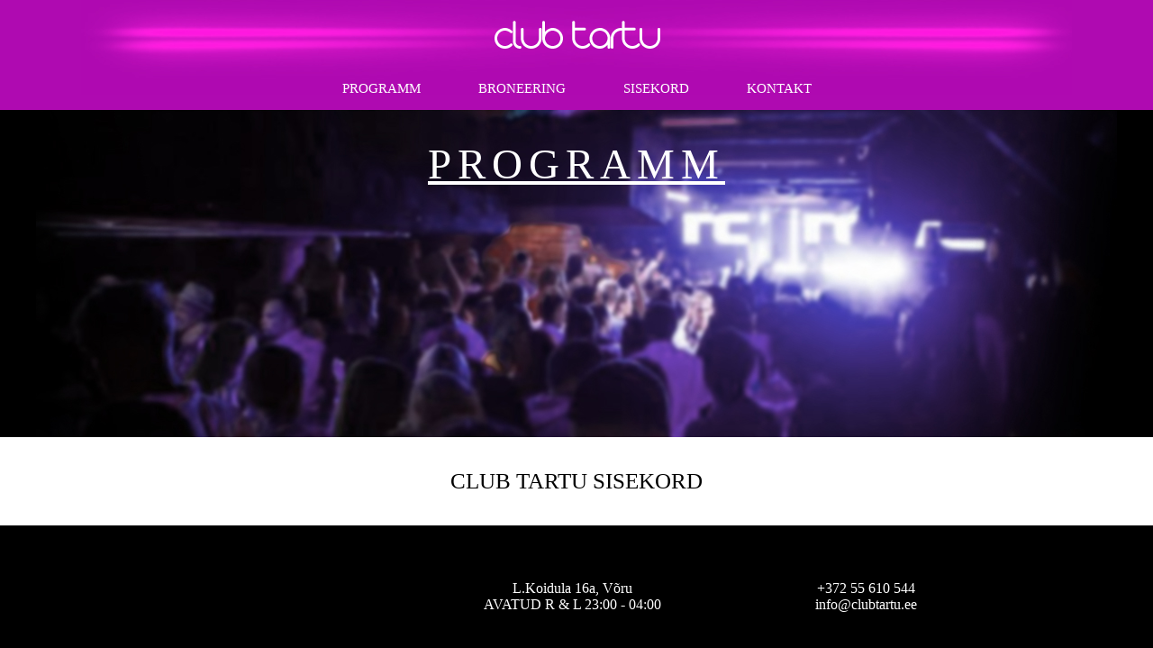

--- FILE ---
content_type: text/html; charset=UTF-8
request_url: https://www.clubtartu.ee/
body_size: 3155
content:
<!DOCTYPE html>
<html lang="en">
  <head>
    <meta charset="utf-8">
    <title>Club Tartu</title>
		<script type="text/javascript" rel='stylesheet' src="//ajax.googleapis.com/ajax/libs/jquery/1.8.1/jquery.min.js"></script>
		<script type="text/javascript" rel='stylesheet' src="/js/jquery/jquery-ui.min.js"></script>
		<script type="text/javascript" rel='stylesheet' src="/js/index.js"></script>
		<script type="text/javascript" rel='stylesheet' src="/js/jquery.validate.min.js"></script>
		<script type="text/javascript" rel='stylesheet' src="/js/fancybox/jquery.fancybox.pack.js"></script>
				<link rel="stylesheet" type="text/css" href="http://fonts.googleapis.com/css?family=Lato:300,400,700&subset=latin,latin-ext">
			<link rel="stylesheet" type="text/css" href="http://fonts.googleapis.com/css?family=Montserrat:700">
			<link rel="stylesheet" type="text/css" href="/js/jquery/jquery-ui.css">
			<link rel="stylesheet" type="text/css" href="/js/fancybox/jquery.fancybox.css">
			<link rel="stylesheet" type="text/css" href="/css/style.css">
		<link rel="shortcut icon" type="image/png" href="/img/fav.png"/>
  </head>
  <body>
  <div id="fb-root"></div>
<script>(function(d, s, id) {
  var js, fjs = d.getElementsByTagName(s)[0];
  if (d.getElementById(id)) return;
  js = d.createElement(s); js.id = id;
  js.src = "//connect.facebook.net/et_EE/sdk.js#xfbml=1&version=v2.0";
  fjs.parentNode.insertBefore(js, fjs);
}(document, 'script', 'facebook-jssdk'));</script>
<div class="head-wrap">
<div id="header">
	<div class="logo">
		<img src="/img/logo.png" alt="" />
	</div>
	<div class="menu">
		<ul>
			<li><a href="#events">PROGRAMM</a></li>
			<li><a href="#bron">BRONEERING</a></li>
			<li><a id="to-rules" href="#rules">SISEKORD</a></li>
			<li><a href="#footer">KONTAKT</a></li>
		</ul>
	</div>
</div>
</div>
<div id="events">
	<h1>PROGRAMM</h1>
		<!-- Tühi värk siia -->
		</div>
<div id="bron">
	<h1>BRONEERING</h1>
	<div class="bron-info">
		<div class="table">
			<a id="bron-button" ><img src="/img/table.png" alt="" /><h2>BRONEERI LAUD</h2></a>
			<p>Kui soovid tähistada mõnda tähtsat sündmust või lihtsalt reserveerida lauda</p>
		</div>
		<div class="bday">
			<a id="birthday-button" ><img src="/img/drink.png" alt="" /><h2>SÜNNIPÄEVA PAKKUMINE</h2></a>
			<p>Kutsu oma sõbrad, sugulased, tuttavad ja tähista oma sünnipäev Club Tartus.</p>
		</div>
		<div class="clear"></div>
	</div>
	
</div>
<div id="rules">
	<h1 class="rules-text">CLUB TARTU SISEKORD</h1>
	<div class="rules-box" style="display:none">
			<div class="rules-box-2">
				<ul>	
					<li>Klubi on avatud K 23:00-03:00 ning R ja L kella 23:00-04:00.</li>
					<li>Klubisse sissepääs alates 18. eluaastast.</li>
					<li>Ostes pileti ja sisenedes ööklubisse, aktsepteerib klient Club Tartu sisekorraeeskirju.</li>
					<li>Ööklubist väljumisel kaotab pilet kehtivuse.</li>
					<li>Ootame külastajatelt korrektset riietust (keelatud on ööklubisse sisenemine dressides ja üleriietes).</li>
					<li>Töötajatel ja turvateenistusel on õigus kontrollida külastajate vanust (tõendamiseks tuleb esitada isikut tõendav dokument) ja teostada turvakontrolli.</li>
					<li>Meil on õigus kontrollida Club Tartu sisekorraeeskirja nõuetest kinnipidamist. Nõuete eiramise korral on meil õigus keelduda külastajat teenindamast ning paluda tal ööklubist lahkuda.</li>
					<li>Meie ei teeninda ega luba oma ruumidesse või palume koheselt lahkuda alkoholi liigjoobes ning narkojoobe kahtlustega isikutel.</li>
					<li>Ööklubi ei vastuta järelvalveta jäetud isiklike esemete eest.</li>
					<li>Klubis suitsetamiseks tuleb kasutada selleks vastavat tähistatud suitsuruumi.</li>
					<li>Administratsioon ei vastuta garderoobi antud üleriiete taskutes olevate esemete ega teiste garderoobi jäetud esemete eest.</li>
					<li>Garderoobinumbri kaotusega kaasneb trahv 6 EUR.</li>
					<li>Külastaja, kes lõhub või rikub ööklubi vara (kaasaarvatud klaasid), on kohustatud koheselt hüvitama tema poolt tekitatud kahju täies ulatuses.</li>
					<li>Käesoleva sisekorra punkti(de) rikkumise ja klubist sunnitud lahkumise korral ei ole klubi külastajal õigust piletiraha tagasi nõuda.</li>
					<li>Klubi personalil on õigus ülerahvastuse vältimiseks ja külastajate ohutuse tagamiseks piirata sissepääsu klubisse.</li>
					<li>Kliendi ebakorrektse käitumise korral jätab Club Tartu endale õiguse klienti edaspidi mitte klubisse lubada ja vajadusel kehtestada külastajale sissepääsupiirang.</li>
					<li>Administratsioonil on õigus valida oma klientuuri ning keelata ebasoovitavatel isikutel sissepääs Club Tartusse. Sisselaskmisest keeldumist ei pea põhjendama.</li><br>
						Klubis on rangelt keelatud:
					<li>Filmimine ja pildistamine ilma omaniku loata.</li>
					<li>Alkohoolsete jookide ja söögi kaasa toomine. Klubi töötajatel ning turvateenistusel on õigus kaasa toodud alkohoolsed joogid ning söögid konfiskeerida.</li>
					<li>Siseneda esemetega, mis on ohtlikud klubi külastajatele.</li>
					<li>Tuua, omada ja tarvitada või müüa klubi ruumides narkootilisi või psühhotroopseid aineid.</li><br>
		
					<li>Külastajatel on õigus esitada tekkinud pretensioonid ööklubi juhtkonnale või vastutavale turvatöötajale, kelle otsus vaidlusaluses küsimuses antud olukorras on lõplik ja täitmiseks kohustuslik. Vastutav isik on kohustatud lähtuma otsuste tegemisel sisekorraeeskirjadest ning kõigi külastajate turvalisuse kriteeriumist. Juhatus lahendab kaebused 48 tunni jooksul alates nende kättesaamise momendist. Kõik muud küsimused ja
					arusaamatused lahendatakse vastavalt EV seadustele.</li>
				</ul>
				<img class="close" src="/img/close.png" />
			</div>
	</div>
</div>
<div id="footer">
	<div class="footer-info">
		<div class="footer-logo">
			<div class="fb-like-box" data-href="https://www.facebook.com/ClubTartu" data-colorscheme="dark" data-show-faces="false" data-header="true" data-stream="false" data-show-border="false"></div>
		</div>
		<div class="info-1">
			<p>L.Koidula 16a, Võru<br>
			AVATUD R & L 23:00 - 04:00</p>
		</div>
		<div class="info-2">
			<p>+372 55 610 544<br>
			info@clubtartu.ee</p>
		</div>
		<div class="clear"></div>
		<div class="alc-info">
			<p>TÄHELEPANU! TEGEMIST ON ALKOHOLIGA. ALKOHOL VÕIB KAHJUSTADA TEIE TERVIST!</p>
		</div>
	</div>
</div>
<!-- Broneering dialog -->
<div id="bron-dialog">
	<h2>LAUA BRONEERING</h2>
	<br/><br/>
	<div class="dialog-info">
		<span class="ajax-success" >Saatmine Õnnestus</span>
	</div>
	<div class="dialog-info">
		<span class="ajax-error" >Saatmine Ebaõnnestus. <br/>Soovi korral võtke ühendust broneering@clubtartu.ee</span>
	</div>
	<div class="dialog-info">
		<img class="ajax-loading" src="/img/ajax_loader.gif" title="laeb" />
	</div>
	<form id="bron-form">
		<input type="hidden" name="type" value="1">
		<label>NIMI:</label>
		<input type="text" name="name" />
		<label>E-MAIL:</label>
		<input type="text" name="email" />
		<label>KUUPÄEV:</label>
		<input type="text" name="date" class="dialog-date" />
		<label>MÄRKUSED:</label>
		<textarea class="form" rows="5" cols="50" name="notes"></textarea>
	</form><br />
	<p>NB! Laua broneering kehtib südaööni!</p>
</div>

<!-- Broneering dialog -->
<div id="birthday-dialog">
	<h2>SÜNNIPÄEVA BRONEERING</h2>
	<br/><br/>
	<div class="dialog-info">
		<span class="ajax-success" >Saatmine Õnnestus</span>
	</div>
	<div class="dialog-info">
		<span class="ajax-error" >Saatmine Ebaõnnestus. <br/>Soovi korral võtke ühendust broneering@clubtartu.ee</span>
	</div>
	<div class="dialog-info">
		<img class="ajax-loading" src="/img/ajax_loader.gif" title="laeb" />
	</div>
	<form id="birthday-form">
		<input type="hidden" name="type" value="0">
		<label>NIMI:</label>
		<input type="text" name="name" />
		<label>E-MAIL:</label>
		<input type="text" name="email" />
		<label>KUUPÄEV:</label>
		<input type="text" name="date" class="dialog-date" />
		<label>MÄRKUSED:</label>
		<textarea class="form" rows="5" cols="50" name="notes"></textarea>
	</form><br>
	<p>Sünnipäevanädalal on Sulle ja Sinu viiele (5) sõbrale tasuta sissepääs klubisse!</p>
	<p>Tasuta sissepääsu tagamiseks saada kiri hiljemalt samal päeval kella 22:00!</p>
	<p>Pakkumine kehtib kuni viis päeva enne ja pärast sünnipäeva päeva.</p>
	<p>Kui Sa unustasid kirja saata, siis ööklubi uksel saad sünnipäeva puhul tasuta sissepääsu kuni kahe (2) sõbraga.</p>
	<p>NB! Pakkumine ei kehti eriüritustel. Sünnipäeva staatust kontrollitakse piletikassas.</p>
	<p>Sünnipäeva pakkumine tagab tasuta sissepääsu kuni kella 01:30ni!</p>
</div>  </body>
</html>

--- FILE ---
content_type: text/css
request_url: https://www.clubtartu.ee/css/style.css
body_size: 6661
content:
	body {
		background: #af0ab1;
		margin: 0;
		padding: 0;
	}
	.head-wrap {
		position: fixed;
		width: 100%;
		top: 0px;
		height: auto;
		min-height: 105px;
		z-index: 10;

	}
	#header {
		width: 100%;
		height: auto;
		min-height: 105px;
		background: #af0ab1;
		background-image: url(/img/top_back.jpg);
		background-repeat: no-repeat;
		background-position: top center;
		text-align: center;
		margin-left: auto;
		margin-right: auto;
		padding-bottom: 15px;
	}
	.logo {
		padding-top: 16px;
	}
	.menu {
		
	}
	.menu ul {
		list-style-type: none;
		margin: auto;
		padding: 0;
		padding-top: 25px;
	}
	.menu li {
		display: inline;
		text-align: center;
		padding-left: 30px;
		padding-right: 30px;
	}
	.menu a {
		font-family: lato;
		font-size: 15px;
		color: #fff;
		text-decoration: none;
		
	}
	.menu a:hover {
		color: #681769;
	}
	#events {
		background: #000;
		background-image: url(/img/background.jpg);
		background-position: center 100px;
		background-attachment: fixed;
		background-repeat: no-repeat;
		height: auto;
		min-height: 250px;
		text-align: center;
		padding-top: 155px;
		padding-bottom: 80px;
	}
	.event {
		width: 820px;
		height: auto;
		background: url(/img/event_back.png);
		margin-left: auto;
		margin-right: auto;
		padding-bottom: 25px;
		border-bottom: 2px dashed #fff;
	}
	.date {
		position: relative;
		top: 70px;
		right: 330px;
		width: 120px;
		height: 120px;
		background-image: url(/img/date.png);
		background-repeat: no-repeat;
		background-position: center;
		margin-left: auto;
		margin-right: auto;
	}
	.date .date-day {
		font-family: lato;
		color: #fff;
		font-size: 15px;
		margin: 0;
		padding: 0;
		padding-top: 32px;
	}
	.date .date-time {
		font-family: lato;
		color: #fff;
		font-size: 25px;
		font-weight: 700;
		margin: 0;
		padding: 0;
	}
	.event-name {
		float: left;
		padding-left: 20px;
		text-align: left;
		margin-left: 132px;
		margin-right: auto;
		width: 60%;
		height: auto;
		padding-top: 15px;
	}
	.event-name h1 {
		color: #fcfec5;
		font-family: montserrat;
		text-decoration: none;
		font-size: 35px;
		letter-spacing: 1px;
		padding: 0;
		line-height: 35px;
	}
	.poster {
		margin-top: 10px;
		margin-right: 20px;
		width: 15%;
		height: auto;
		float: right;
	}
	.poster a img.poster-image {
		width: 100%;
		height: auto;
	}
	.event-info {
		float:left;
		width: 640px;
		height: auto;
		padding-top: 20px;
		text-align: left;
		padding-left: 25px;
		
	}
	.event-info p {
		color: #fff;
		font-family: lato;
		font-size: 17px;
		line-height: 20px;
		
	}
	.ticket-info p {
		color: #eeacee;
		font-family: lato;
		font-size: 13px;
		text-align: left;
		padding-left: 25px;
		
		
	}
	#bron {
		display: none;
		margin-left: auto;
		margin-right: auto;
		background: #600064;
		background-image: url(/img/bron_background.jpg);
		background-position: center top;
		background-repeat: no-repeat;
		text-align: center;
		padding-top: 35px;
		min-height: 500px;
		height: auto;
		width: 100%;
		
	}
	.bron-info {
		margin-left: auto;
		margin-right: auto;
		width: 610px;
		height: auto;
	}
	.table {
		padding-top: 60px;
		float: left;
		width: 300px;
		height: 330px;
		cursor: pointer;
	}
	.bday {
		padding-top: 60px;
		float: left;
		width: 300px;
		height: 330px;
		cursor: pointer;
		
		
	}
	#rules {
		margin-left: auto;
		margin-right: auto;
		text-align: center;
		background: #fff;
		width: 100%;
		height: auto;
		padding-top: 35px;
		padding-bottom: 35px;
		font-family: lato;
		font-size: 12px;
		text-align: center;
	}
	.rules-box-2 {
		text-align: center;
		margin-left: auto;
		margin-right: auto;
		width: 60%;
		max-width: 900px;
	}
	#rules ul {
		list-style-position: inside;
	}
	#rules li {
		padding-top: 8px;
	}
	.close {
		margin-left: auto;
		margin-right: auto;
		cursor: pointer;
	}
	#footer {
		width: 100%;
		height: auto;
		min-height: 200px;
		background: #000;
		color: #fff;
		font-family: lato;
		text-align: center;
	}
	.footer-info {
		padding-top: 45px;
		margin-left: auto;
		margin-right: auto;
		height: auto;
		width: 75%;
		max-width: 1100px;
	}
	.footer-logo {
		padding-top: 5px;
		text-align: center;
		float: left;
		width: 33%;
	}
	.footer-logo img {
		width: 45%;
		max-width: 193px;
	}
	.info-1 {
		text-align: center;
		float: left;
		width: 33%;
	}
	.info-2 {	
		text-align: center;
		float: right;
		width: 33%;
	}
	.alc-info {
		padding-top: 50px;
		width: 80%;
		margin-left: auto;
		margin-right: auto;
	}
	 h1 {
		font-family: lato;
		color: #fff;
		font-size: 47px;
		letter-spacing: 7px;
		text-decoration: underline;
		font-weight: 300;
		margin: 0;
		padding: 0;
	}
	#rules h1 {
		cursor: pointer;
		font-family: lato;
		color: #000;
		font-size: 25px;
		letter-spacing: 0px;
		text-decoration: none;
		font-weight: 400;
		margin: 0;
		padding: 0;
	}
	h2 {
		font-family: lato;
		color: #fff;
		font-size: 30px;
		letter-spacing: 0px;
		text-decoration: none;
		font-weight: 700;
		margin: 0;
		padding: 0;
	}
	#bron p {
		font-family: lato;
		color: #fff;
		font-size: 15px;
		font-weight: 400;
	}
	.alc-info p {
		font-family: lato;
		color: #3f3f3f;
		font-size: 8px;
		letter-spacing: 5px;
		margin: 0;
	}
	.clear {
		display: block;
		clear: both;
	}
	.ui-dialog-titlebar { display:none }
	.ui-button-text {
		font-size: 16px !important;
	}
	.ui-datepicker {
		font-size: 12px !important;
	}
	
	input[type="text"] {
		font-family: lato;
		width: 300px;
		border: 1px solid #ddd;
		outline: 0;
		font-size: 14px;
	}
	label {
		display: block;
		width: 100%;
		font-family: lato;
		clear: both;
		text-align: left;
		font-size: 15px;
		letter-spacing: 3px;
		padding-top: 5px;
	}
	input:hover, textarea:hover{
		border-color: #bbb;
	}
	textarea.form {
		font-family: lato;
		border: 1px solid #ddd;
		outline: 0;
		font-size: 14px;
	}
	
	#bron-dialog h2, #birthday-dialog h2 {
		font-family: lato;
		color: #000;
		font-size: 30px;
		letter-spacing: 0px;
		text-decoration: none;
		font-weight: 300;
		margin: 0;
		padding: 0;
		text-align: center;
	}
	#bron-dialog p, #birthday-dialog p {
		font-family: lato;
		color: #000;
		font-size: 13px;
		letter-spacing: 0px;
		text-decoration: none;
		font-weight: 400;
		margin: 0;
		padding-top: 8px;
		text-align: left;
	}
	label.error {
		color: red;
		font-size: 11px;
		letter-spacing: 0px;
		padding-top: 0px;
	}
	
	.dialog-info {
		text-align: center;
		display: none;
	}
	
	.ajax-success {
		font-family: lato;
		font-size: 16px;
		letter-spacing: 0px;
		text-decoration: none;
		font-weight: 300;
		margin: 0;
		padding: 0;
		text-align: center;
		color: #009900;
	}
	
	.ajax-error {
		font-family: lato;
		font-size: 16px;
		letter-spacing: 0px;
		text-decoration: none;
		font-weight: 300;
		margin: 0;
		padding: 0;
		text-align: center;
		color: red;
	}
	
	.ajax-loading {
		width: 32px;
		height: 32px;
	}
	

--- FILE ---
content_type: application/javascript
request_url: https://www.clubtartu.ee/js/index.js
body_size: 3668
content:
$(document).ready(function(){
	
	jQuery.extend(jQuery.validator.messages, {
		required: "välja täitmine on kohustuslik",
		email: "ebakorrektne e-mail",
		estonianDate: "ebakorrektne kuupäeva formaat (pp.kk.aaaa)",
	});
	jQuery.validator.addMethod(
		"estonianDate",
		function(value, element) {
			// put your own logic here, this is just a (crappy) example
			return value.match(/^\d\d\.\d\d.\d\d\d\d$/);
		}
	);
	
	$(".dialog-date").datepicker({
		'dateFormat': "dd.mm.yy",
		firstDay: 1,
		monthNames: ['Jaanuar', 'Veebruar', 'M&auml;rts', 'Aprill', 'Mai', 'Juuni',
            'Juuli', 'August', 'September', 'Oktoober', 'November', 'Detsember'],
		monthNamesShort: ['Jan', 'Feb', 'M&auml;r', 'Apr', 'Mai', 'Jun',
            'Jul', 'Aug', 'Sep', 'Okt', 'Nov', 'Dez'],
		dayNames: ['Sonntag', 'Montag', 'Dienstag', 'Mittwoch', 'Donnerstag', 'Freitag', 'Samstag'],
		dayNamesShort: ['P', 'E', 'T', 'K', 'N', 'R', 'L'],
		dayNamesMin: ['P', 'E', 'T', 'K', 'N', 'R', 'L'],
	});
	
	$("#bron-form").validate({
		rules: {
			"name": {
				required: true,
			},
			"email": {
				required: true,
			    email: true
			},
			"date": {
				required: true,
			    estonianDate: true
			},
		},
		submitHandler: function(form) {
			$("#bron-send").hide();
			$("#bron-dialog .ajax-loading").parent().show();
		    $.post("/Index/SendBron/", $("#bron-form").serialize(), function(data) {
				$("#bron-dialog .ajax-loading").parent().hide();
		    	if (data && data.success != undefined && data.success) {
		    		$("#bron-dialog .ajax-success").parent().show();
		    	} else {
		    		$("#bron-dialog .ajax-error").parent().show();
		    	}
		    }, "json");
		    return false;
		}
	});
	
	$("#birthday-form").validate({
		rules: {
			"name": {
				required: true,
			},
			"email": {
				required: true,
			    email: true
			},
			"date": {
				required: true,
			    estonianDate: true
			},
		},
		messages: {
			required: "välja täitmine on kohustuslik",
			email: "ebakorrektne e-mail",
		},
		submitHandler: function(form) {
			$("#birthday-send").hide();
			$("#birthday-dialog .ajax-loading").parent().show();
		    $.post("/Index/SendBron/", $("#birthday-form").serialize(), function(data) {
				$("#birthday-dialog .ajax-loading").parent().hide();
		    	if (data && data.success != undefined && data.success) {
		    		$("#birthday-dialog .ajax-success").parent().show();
		    	} else {
		    		$("#birthday-dialog .ajax-error").parent().show();
		    	}
		    }, "json");
		    return false;
		}
	});
	
	$("#bron-dialog").dialog({
		title: "Broneeri laud",
		autoOpen: false,
		width: 600,
		height: 550,
		resizable: false,
		buttons: [
			{ 
				id : "bron-send",
				text: "Saada", 
				click: function() { 
					
					$("#bron-form").submit();
				}
			},
			{ 
				text: "Sulge", 
				click: function() { 
					$( this ).dialog( "close" ); 
				}
			}
		],
		open: function() {
			// $("body").addClass("ui-widget-overlay"); // TODO nuputada kuidas overlay tööle saada
		}
	});
	$("#bron-button").click(function() {
		$("#bron-dialog").dialog( "open" );
	});
	
	$("#birthday-dialog").dialog({
		title: "Sünnipäeva pakkumine",
		autoOpen: false,
		width: 600,
		height: 650,
		resizable: false,
		buttons: [
			{ 
				id : "birthday-send",
				text: "Saada", 
				click: function() { 
					$("#birthday-form").submit();
				}
			},
			{ 
				text: "Sulge", 
				click: function() { 
					$( this ).dialog( "close" ); 
				}
			}
		]
	});
	$("#birthday-button").click(function() {
		$("#birthday-dialog").dialog( "open" );
	});
	
	$("#to-rules").click(function() {
		$(".rules-box").slideDown();
	});
	
	$(".rules-text").click(function() {
		$(".rules-box").slideToggle();
	});
	$(".close").click(function() {
		$(".rules-box").slideToggle();
	});
	
	 $("a.fancybox").fancybox();
});